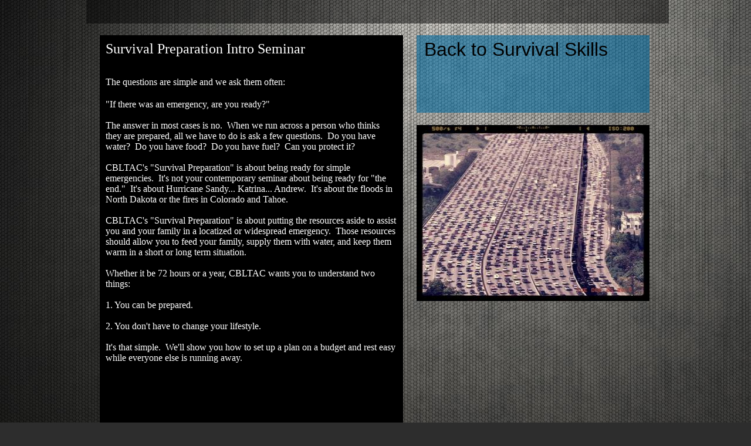

--- FILE ---
content_type: text/css;charset=UTF-8
request_url: https://files.secure.website/client-site-resources/9018918/css/layout-desktop.css?r=20260112031212
body_size: 130
content:
/* Start Viewport desktop */
.content-full > .content-inner > [objtype], .content-full > .content-inner > shared > [objtype] { min-width:980px; }
.content-fixed > .content-inner { width:980px; }
.wse-men > nav { display:block; }
.wse-men .menu-toggle { display:none; }
#body-content { min-height:350px; }
#body-content, header, header > #header-wrap, footer, footer > #footer-wrap { min-width:980px; }
#sh_staticMenu_62 { top:2px; left:0px; width:980px; height:50px; z-index:9920; }
header, header > #header-wrap { height:0px; }
header { margin-top:0px; margin-bottom:0px; }
footer, footer > #footer-wrap { height:0px; }
footer { margin-top:0px; margin-bottom:0px; }
body {  }
/* End Viewport desktop */


--- FILE ---
content_type: text/css
request_url: https://www.cbltac.us/css/rollOverEffect.css?r=20210427144955
body_size: 267
content:
@import url("http://fonts.googleapis.com/css?family=Black+Ops+One");

#treemenu1, #treemenu1 ul {
	background-color: rgb(0, 0, 0);
}

.suckertreemenu ul li a, .suckertreemenu ul li a:link, .suckertreemenu ul li a:visited, .suckertreemenu ul li a:active{
	color:rgb(243, 243, 243);
	font-family: 'Black Ops One', cursive;
	font-size: 12pt;
	text-decoration: none;
	padding-top: 0;
 }
.suckertreemenu ul li a:hover{
	color:rgb(255, 0, 0);
	text-decoration: none;
 }
